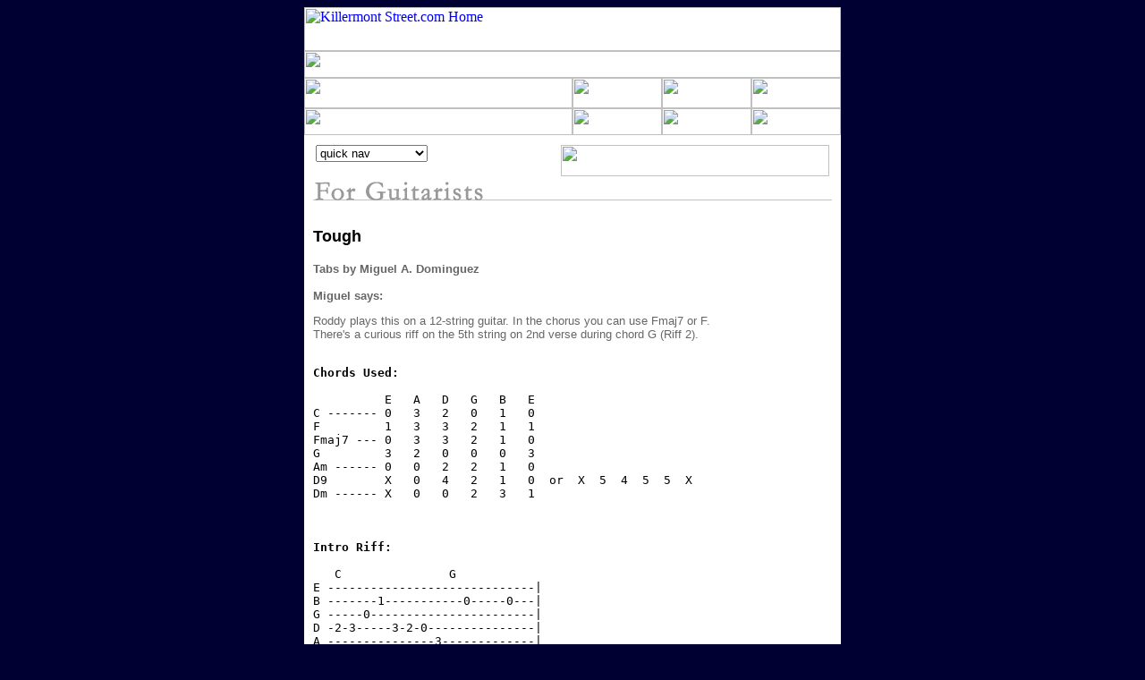

--- FILE ---
content_type: text/html
request_url: http://www.killermontstreet.net/archive/guitar/tough.shtml
body_size: 6495
content:
<html>
<head>


<META NAME="keywords" CONTENT="Roddy Frame, Aztec Camera, forum, message board, Western Skies, Ronnie Scott's, Redemption Records, Postcard Records, Oblivious, Love, Knife, Dreamland, Frestonia, The North Star, Edwyn Collins, Independiente, guitar tabs, High Land Hard Rain, Best Of, Killermont Street, chat room, Scotland, Scottish, Glasgow, ">



<title>Killermont Street: Archive/For Guitarists</title>
</head>

<!--CHANGE TOP INCLUDE TAG BASED ON SUBCHANNEL-->
<!--guitar HEADER INCLUDE BEGINS HERE-->
<SCRIPT LANGUAGE="JavaScript">

//Below is the code that does the dual image flip 

{

//This part of the script changes channel descriptions

alt0 = new Image();

alt0.src = "/globalimages/blank.gif";

alt1 = new Image();

alt1.src = "/globalimages/flip1.gif";

alt2 = new Image();

alt2.src = "/globalimages/flip2.gif";

alt3 = new Image();

alt3.src = "/globalimages/flip3.gif";

alt4 = new Image();

alt4.src = "/globalimages/flip4.gif";

alt5 = new Image();

alt5.src = "/globalimages/flip5.gif";

alt6 = new Image();

alt6.src = "/globalimages/flip6.gif";





//This part of the script turns on the lights on rollover buttons



guitar1= new Image();

guitar1.src = "/globalimages/guitar1.jpg";

guitar1on = new Image();

guitar1on.src = "/globalimages/guitar1b.jpg";

guitar2= new Image();

guitar2.src = "/globalimages/guitar2.jpg";

guitar2on = new Image();

guitar2on.src = "/globalimages/guitar2b.jpg";

guitar3= new Image();

guitar3.src = "/globalimages/guitar3.jpg";

guitar3on = new Image();

guitar3on.src = "/globalimages/guitar3b.jpg";

guitar4= new Image();

guitar4.src = "/globalimages/guitar4.jpg";

guitar4on = new Image();

guitar4on.src = "/globalimages/guitar4b.jpg";

guitar5= new Image();

guitar5.src = "/globalimages/guitar5.jpg";

guitar5on = new Image();

guitar5on.src = "/globalimages/guitar5b.jpg";

guitar6= new Image();

guitar6.src = "/globalimages/guitar6.jpg";

guitar6on = new Image();

guitar6on.src = "/globalimages/guitar6b.jpg";



//This is the function that calls for

//the change in the images 



}

function imageChange(imageID,imageName,imageID2,imageName2) { 



{

document.images[imageID].src = eval(imageName + ".src");

document.images[imageID2].src = eval(imageName2 + ".src");

}

}

</SCRIPT> 

<body bgcolor="#000033" link="#0000ff" vlink="#6666cc" alink="#cccccc">

<center><table width="600" bgcolor="#ffffff" border="0" cellspacing="0" cellpadding="0" valign="top" align="middle">

<!--BEGIN HEADER AREA-->
<tr><td colspan="4" valign="top"><a href="http://www.killermontstreet.net"><img src="/globalimages/toplogo.gif" width=600 height=49 border=0 alt="Killermont Street.com Home"></a><br clear=all></td></tr>

<tr>
<td colspan="4" valign="top"><img src="/globalimages/guitartop.jpg" width=600 height=30 border=0 alt=""><br clear=all></td></tr>


<tr><td width="300" height="34" valign="top"><img src="/globalimages/guitarmiddle.jpg" width=300 height=34 border=0 alt=""><br clear=all></td>

<td width="100" height="34" valign="top">

<A HREF="/news/" onMouseOver="imageChange('global','alt1','one','guitar1on')" onMouseOut="imageChange('global','alt0','one','guitar1')">

<IMG SRC="/globalimages/guitar1.jpg" width=100 height=34 NAME="one" border=0 alt=""></a><br clear=all></td>

<td width="100" height="34" valign="top"><A HREF="/discography/" onMouseOver="imageChange('global','alt2','two','guitar2on')" onMouseOut="imageChange('global','alt0','two','guitar2')">

<IMG SRC="/globalimages/guitar2.jpg" width=100 height=34 name="two" border=0 alt=""></a><br clear=all></td>

<td width="100" height="34" valign="top"><A HREF="/forum/" onMouseOver="imageChange('global','alt3','three','guitar3on')" onMouseOut="imageChange('global','alt0','three','guitar3')">

<IMG SRC="/globalimages/guitar3.jpg" width=100 height=34 name="three" border=0 alt=""></a><br clear=all></td>
</tr>

<tr>
<td width="300" height="30" valign="top"><img src="/globalimages/guitarbottom.jpg" width=300 height=30 border=0 alt=""><br clear=all>
</td>

<td width="100" height="30" valign="top"><A HREF="/archive/" onMouseOver="imageChange('global','alt4','four','guitar4on')" onMouseOut="imageChange('global','alt0','four','guitar4')">

<IMG SRC="/globalimages/guitar4.jpg" width=100 height=30 name="four" border=0 alt=""><br clear=all></a></td>

<td width="100" height="30" valign="top"><A HREF="/guitar/" onMouseOver="imageChange('global','alt5','five','guitar5on')" onMouseOut="imageChange('global','alt0','five','guitar5')">

<IMG SRC="/globalimages/guitar5.jpg" width=100 name="five" height=30 border=0 alt=""><br clear=all></a>
</td>

<td width="100" height="30" valign="top"><A HREF="/interact/" onMouseOver="imageChange('global','alt6','six','guitar6on')" onMouseOut="imageChange('global','alt0','six','guitar6')">

<IMG SRC="/globalimages/guitar6.jpg" width=100 height=30 border=0 name="six" alt=""><br clear=all></a></td></tr>

<!--END HEADER AREA-->

<!--BEGIN MAIN CONTENT AREA-->
<tr>

<td colspan="4" valign="top" align="center">

<img src="/globalimages/blur_1col.gif" width=600 height=8 border=0 alt=""><br clear=all>

<!--THIS IS WHERE TO INPUT MAIN CONTENT TABLE!!!!!!-->

<table WIDTH=600 CELLSPACING="0" CELLPADDING="0" BORDER="0" VALIGN="0" ALIGN="right">

<tr>
<td width="10">
&nbsp;<!--THIS IS A GUTTER--><br>
</td>

<td VALIGN=TOP width="590">

<table width="580" valign="top" border="0">

<tr>

<td align="left">


<!--guitar HEADER INCLUDE ENDS HERE-->


<NOINDEX>

<!--QUICK NAV INCLUDE BEGINS HERE-->



<form action="" method="get">



<select name="url" size="-2" onChange="window.open(this.options[this.selectedIndex].value,'_top')"><option selected="/">quick nav

<option value="/">----

<option value="/">home

<option value="/archive/">----

<option value="/archive/">archive

<option value="/archive/articles/">&nbsp;&nbsp;&nbsp;*&nbsp;&nbsp;articles

<option value="/archive/audio/">&nbsp;&nbsp;&nbsp;*&nbsp;&nbsp;audio

<option value="/archive/anorak/">&nbsp;&nbsp;&nbsp;*&nbsp;&nbsp;aztec anorak

<option value="/archive/essays/">&nbsp;&nbsp;&nbsp;*&nbsp;&nbsp;fan essays

<option value="/archive/faq/">&nbsp;&nbsp;&nbsp;*&nbsp;&nbsp;faq

<option value="/archive/guitar/">&nbsp;&nbsp;&nbsp;*&nbsp;&nbsp;guitar

<option value="/archive/images/">&nbsp;&nbsp;&nbsp;*&nbsp;&nbsp;images

<option value="/archive/video/">&nbsp;&nbsp;&nbsp;*&nbsp;&nbsp;video

<option value="/discography/">----

<option value="/discography/">discography

<option value="/discography/albums/">&nbsp;&nbsp;&nbsp;*&nbsp;&nbsp;albums

<option value="/discography/bsides/">&nbsp;&nbsp;&nbsp;*&nbsp;&nbsp;b-sides

<option value="/discography/discography.shtml">&nbsp;&nbsp;&nbsp;*&nbsp;&nbsp;discography

<option value="/interact/">----

<option value="/interact/">interact!

<option value="/interact/concentration/">&nbsp;&nbsp;&nbsp;*&nbsp;&nbsp;concentration

<option value="/interact/links/">&nbsp;&nbsp;&nbsp;*&nbsp;&nbsp;links&nbsp;&nbsp;

<option value="/interact/postcards/">&nbsp;&nbsp;&nbsp;*&nbsp;&nbsp;postcards

<option value="/news/">----

<option value="/news/">news

<option value="/news/revision/">&nbsp;&nbsp;&nbsp;*&nbsp;&nbsp;updates

<option value="/news/tour/">&nbsp;&nbsp;&nbsp;*&nbsp;&nbsp;tour info

</select></form></td>

<td align="right" valign="top">

<IMG SRC="/globalimages/blank.gif" width="300" height="35" border="0" align="right" name="global"><br clear=all>

</td>

</tr>

</table>

<!--QUICK NAV INCLUDE ENDS HERE-->

</NOINDEX>



<!--INPUT CONTENT BELOW-->
<!--CHANNEL HEADER BELOW-->


<table width="580" align="left" valign="top" cellspacing="0" cellpadding="0">
<tr><td>
<img src="guitar_headline.gif" width=580 height=33 border=0 alt="For Guitarists"><br clear=all>

<!--Author's name goes here, bold author's name, publication and date regular-->
<font face="arial,helvetica" size="+1" color="#000000">
<br>
<b>Tough</b><br>
</font>
<br>

<!--Use this style if the contributor of the tab has added some non-preformatted text-->
<font face="arial,helvetica" size="-1" color="#666666">
<b>Tabs by Miguel A. Dominguez</b><br><br>

<b>Miguel says:</b><br> 
<p align=justify>
Roddy plays this on a 12-string guitar. In the chorus you can use Fmaj7 or F.<br>
There's a curious riff on the 5th string on 2nd verse during chord G (Riff 2).</p></font> 

<pre>

<b>Chords Used:</b>

          E   A   D   G   B   E
C ------- 0   3   2   0   1   0
F         1   3   3   2   1   1
Fmaj7 --- 0   3   3   2   1   0
G         3   2   0   0   0   3
Am ------ 0   0   2   2   1   0 
D9        X   0   4   2   1   0  or  X  5  4  5  5  X  
Dm ------ X   0   0   2   3   1 
 


<b>Intro Riff:</b>

   C               G        
E -----------------------------|
B -------1-----------0-----0---|
G -----0-----------------------|
D -2-3-----3-2-0---------------|
A ---------------3-------------|
E --------------------3--------|


<b>Riff 2:</b>

   G
E ---------------------|
B ---------------------|
G ---------------------|
D ---------------------|
A -3--2---1---0--------|
E -3-(3)-(3)-(3)-------|



<b>Verse 1:</b>

C ------------- Fmaj7 ---
Slowly, she dis-solves me

C ------------------ G ---------------
In waves of her, and leaves us blurred

C -------------- Fmaj7----
The flow just en-thrals me

C ----------------------- G ------------
I drown in her, she purrs soothing words

C ------------ Fmaj7 -
Warm rain runs mascara

C ------------------------- G -----------
I laugh and say "My billion dollar-babe!"

C -------------------------- Fmaj7
She looks at me like I'm her father

C ---------------- G --------
Then hesitates and looks away

Am --------------- D9 -------
It means "Must try harder..."


<b>Chorus:</b>

C --------------------- G ---------
What d'you wanna go and do this for

Am --------------------- F ------------
Don't you think it's all screwed enough

C ------------ G ---------------
Givin' out the keys to your core

Am ----------------------- F -------------
Now you've really gone and blew that stuff

--- Dm ---------- G --
You looked in her eyes

--------- C ----------
You never wondered why

------------ Fmaj7 ------- G ---------- C ---> INTRO
And now your heart's gonna die and it's tough


<b>Verse 2:</b>

C -------------- Fmaj7
Concrete and dry heat

C ---------------- G --------
music plays from a-nother age

C ---------------- Fmaj7   
I'm back in my old street

C -------------------- G ----
head over heels and un-derage

C ------------- Fmaj7
Soft songs fade slowly

C --------------- G (RIFF 2) ---
In and out like a sense of doubt

C ----------------- Fmaj7 
The earth shifts be-low me

C --------------------------- G --
And I forget what I was all a-bout

---- Am ---------- D9 -------
This feeling's all through me


<b>Chorus:</b>

C --------------------- G ---------
What d'you wanna go and do this for

Am --------------------- F ------------
Don't you think it's all screwed enough

C ------------ G ---------------
Givin' out the keys to your core

Am ----------------------- F -------------
Now you've really gone and blew that stuff

--- Dm ---------- G --
You looked in her eyes

--------- C ----------
You never wondered why

------------ Fmaj7 ------- G ---------- C ---
And now your heart's gonna die and it's tough
</pre>
<br>

<NOINDEX>
<font size=2>
<form action="" method="get">
<select name="url" size="1" onChange="window.open(this.options[this.selectedIndex].value,'_top')"><option selected="/../">More for guitarists<option value=/archive/guitar/index.shtml>---
<option value=/archive/guitar/index.shtml>HIGH LAND, HARD RAIN
<option value=/archive/guitar/backonboard.shtml>&nbsp;&nbsp;&nbsp; * Back On Board
<option value=/archive/guitar/boywonders.shtml>&nbsp;&nbsp;&nbsp; * Boy Wonders, The
<option value=/archive/guitar/thebugle.shtml>&nbsp;&nbsp;&nbsp; * Bugle Sounds Again, The
<option value=/archive/guitar/downthedip.shtml>&nbsp;&nbsp;&nbsp; * Down the Dip
<option value=/archive/guitar/haywire.shtml>&nbsp;&nbsp;&nbsp; * Haywire
<option value=/archive/guitar/likegold.shtml>&nbsp;&nbsp;&nbsp; * Just Like Gold
<option value=/archive/guitar/lostoutsidethetunnel.shtml>&nbsp;&nbsp;&nbsp; * Lost Outside the Tunnel
<option value=/archive/guitar/mattress.shtml>&nbsp;&nbsp;&nbsp; * Mattress of Wire
<option value=/archive/guitar/oblivious.shtml>&nbsp;&nbsp;&nbsp; * Oblivious
<option value=/archive/guitar/orchidgirl.shtml>&nbsp;&nbsp;&nbsp; * Orchid Girl
<option value=/archive/guitar/pillartopost.shtml>&nbsp;&nbsp;&nbsp; * Pillar to Post
<option value=/archive/guitar/queenstattoos.shtml>&nbsp;&nbsp;&nbsp; * Queen's Tattoos
<option value=/archive/guitar/release.shtml>&nbsp;&nbsp;&nbsp; * Release
<option value=/archive/guitar/setthekillingfree.shtml>&nbsp;&nbsp;&nbsp; * Set the Killing Free 
<option value=/archive/guitar/walkouttowinter.shtml>&nbsp;&nbsp;&nbsp; * Walk Out to Winter
<option value=/archive/guitar/sendletters.shtml>&nbsp;&nbsp;&nbsp; * We Could Send Letters
<option value=/archive/guitar/index.shtml>---
<option value=/archive/guitar/index.shtml>KNIFE
<option value=/archive/guitar/everything.shtml>&nbsp;&nbsp;&nbsp; * All I Need Is Everything
<option value=/archive/guitar/backdoor.shtml>&nbsp;&nbsp;&nbsp; * Back Door to Heaven, The
<option value=/archive/guitar/backwards.shtml>&nbsp;&nbsp;&nbsp; * Backwards and Forwards
<option value=/archive/guitar/birth2.shtml>&nbsp;&nbsp;&nbsp; * Birth of the True 
<option value=/archive/guitar/headishappy.shtml>&nbsp;&nbsp;&nbsp; * Head is Happy (Heart's Insane)
<option value=/archive/guitar/jump.shtml>&nbsp;&nbsp;&nbsp; * Jump
<option value=/archive/guitar/likeusa.shtml>&nbsp;&nbsp;&nbsp; * Just Like the U.S.A.
<option value=/archive/guitar/knife.shtml>&nbsp;&nbsp;&nbsp; * Knife
<option value=/archive/guitar/stillonfire.shtml>&nbsp;&nbsp;&nbsp; * Still On Fire
<option value=/archive/guitar/index.shtml>---
<option value=/archive/guitar/index.shtml>LOVE
<option value=/archive/guitar/deepandwide.shtml>&nbsp;&nbsp;&nbsp; * Deep And Wide And Tall
<option value=/archive/guitar/numberone.shtml>&nbsp;&nbsp;&nbsp; * Everybody is a Number One
<option value=/archive/guitar/howmenare.shtml>&nbsp;&nbsp;&nbsp; * How Men Are
<option value=/archive/guitar/threwitallaway.shtml>&nbsp;&nbsp;&nbsp; * I Threw It All Away
<option value=/archive/guitar/killermontstreet.shtml>&nbsp;&nbsp;&nbsp; * Killermont Street
<option value=/archive/guitar/morethanalaw.shtml>&nbsp;&nbsp;&nbsp; * More Than a Law
<option value=/archive/guitar/paradise.shtml>&nbsp;&nbsp;&nbsp; * Paradise
<option value=/archive/guitar/somewhere.shtml>&nbsp;&nbsp;&nbsp; * Somewhere in My Heart
<option value=/archive/guitar/goldmine.shtml>&nbsp;&nbsp;&nbsp; * Working in a Goldmine
<option value=/archive/guitar/index.shtml>---
<option value=/archive/guitar/index.shtml>STRAY
<option value=/archive/guitar/consolation.shtml>&nbsp;&nbsp;&nbsp; * Consolation Prize
<option value=/archive/guitar/thecryingscene.shtml>&nbsp;&nbsp;&nbsp; * Crying Scene, The
<option value=/archive/guitar/thegentlekind.shtml>&nbsp;&nbsp;&nbsp; * Gentle Kind, The
<option value=/archive/guitar/getouttalondon.shtml>&nbsp;&nbsp;&nbsp; * Get Outta London
<option value=/archive/guitar/goodmorningbritain.shtml>&nbsp;&nbsp;&nbsp; * Good Morning Britain
<option value=/archive/guitar/howitis.shtml>&nbsp;&nbsp;&nbsp; * How It Is
<option value=/archive/guitar/overmyhead.shtml>&nbsp;&nbsp;&nbsp; * Over My Head
<option value=/archive/guitar/songforafriend.shtml>&nbsp;&nbsp;&nbsp; * Song for a Friend
<option value=/archive/guitar/stray.shtml>&nbsp;&nbsp;&nbsp; * Stray
<option value=/archive/guitar/index.shtml>---
<option value=/archive/guitar/index.shtml>DREAMLAND
<option value=/archive/guitar/belleoftheball.shtml>&nbsp;&nbsp;&nbsp; * Belle of the Ball
<option value=/archive/guitar/birds.shtml>&nbsp;&nbsp;&nbsp; * Birds
<option value=/archive/guitar/blacklucia.shtml>&nbsp;&nbsp;&nbsp; * Black Lucia
<option value=/archive/guitar/dreamsweetdreams.shtml>&nbsp;&nbsp;&nbsp; * Dream Sweet Dreams 
<option value=/archive/guitar/lovedecide.shtml>&nbsp;&nbsp;&nbsp; * Let Your Love Decide
<option value=/archive/guitar/sisterann.shtml>&nbsp;&nbsp;&nbsp; * Sister Ann
<option value=/archive/guitar/pianosandclocks.shtml>&nbsp;&nbsp;&nbsp; * Pianos and Clocks
<option value=/archive/guitar/safeinsorrow.shtml>&nbsp;&nbsp;&nbsp; * Safe in Sorrow
<option value=/archive/guitar/spanishhorses.shtml>&nbsp;&nbsp;&nbsp; * Spanish Horses
<option value=/archive/guitar/valiumsummer.shtml>&nbsp;&nbsp;&nbsp; * Valium Summer
<option value=/archive/guitar/vertigo.shtml>&nbsp;&nbsp;&nbsp; * Vertigo
<option value=/archive/guitar/index.shtml>---
<option value=/archive/guitar/index.shtml>FRESTONIA
<option value=/archive/guitar/beautifulgirl.shtml>&nbsp;&nbsp;&nbsp; * Beautiful Girl 
<option value=/archive/guitar/crazy.shtml>&nbsp;&nbsp;&nbsp; * Crazy 
<option value=/archive/guitar/debutante.shtml>&nbsp;&nbsp;&nbsp; * Debutante 
<option value=/archive/guitar/imperfectly.shtml>&nbsp;&nbsp;&nbsp; * Imperfectly 
<option value=/archive/guitar/methodoflove.shtml>&nbsp;&nbsp;&nbsp; * Method of Love
<option value=/archive/guitar/ontheavenue.shtml>&nbsp;&nbsp;&nbsp; * On the Avenue
<option value=/archive/guitar/phenomenalworld.shtml>&nbsp;&nbsp;&nbsp; * Phenomenal World
<option value=/archive/guitar/rainyseason.shtml>&nbsp;&nbsp;&nbsp; * Rainy Season
<option value=/archive/guitar/sun.shtml>&nbsp;&nbsp;&nbsp; * Sun
<option value=/archive/guitar/index.shtml>---
<option value=/archive/guitar/index.shtml>THE NORTH STAR
<option value=/archive/guitar/autumnflower.shtml>&nbsp;&nbsp;&nbsp; * Autmn Flower
<option value=/archive/guitar/backtotheone.shtml>&nbsp;&nbsp;&nbsp; * Back to the One
<option value=/archive/guitar/bibanova.shtml>&nbsp;&nbsp;&nbsp; * Biba Nova
<option value=/archive/guitar/biggerbrighterbetter2.shtml>&nbsp;&nbsp;&nbsp; * Bigger Brighter Better
<option value=/archive/guitar/herecomestheocean.shtml>&nbsp;&nbsp;&nbsp; * Here Comes the Ocean
<option value=/archive/guitar/hungryghosteyes.shtml>&nbsp;&nbsp;&nbsp; * Hungry Ghost Eyes
<option value=/archive/guitar/hymntograce.shtml>&nbsp;&nbsp;&nbsp; * Hymn to Grace #1 [tabbed]
<option value=/archive/guitar/hymntograce2.shtml>&nbsp;&nbsp;&nbsp; * Hymn to Grace #2 [chords]
<option value=/archive/guitar/thenorthstar.shtml>&nbsp;&nbsp;&nbsp; * North Star, The
<option value=/archive/guitar/rainygreys.shtml>&nbsp;&nbsp;&nbsp; * Rainy Greys and Blues
<option value=/archive/guitar/reasonforliving.shtml>&nbsp;&nbsp;&nbsp; * Reason for Living
<option value=/archive/guitar/riverofbrightness.shtml>&nbsp;&nbsp;&nbsp; * River of Brightness
<option value=/archive/guitar/seaiswide.shtml>&nbsp;&nbsp;&nbsp; * Sea is Wide, The
<option value=/archive/guitar/sistershadow.shtml>&nbsp;&nbsp;&nbsp; * Sister Shadow
<option value=/archive/guitar/strings.shtml>&nbsp;&nbsp;&nbsp; * Strings
<option value=/archive/guitar/winterhavenhigh.shtml>&nbsp;&nbsp;&nbsp; * Winter Haven High
<option value=/archive/guitar/index.shtml>---
<option value=/archive/guitar/index.shtml>SURF
<option value=/archive/guitar/forwhatitwas.shtml>&nbsp;&nbsp;&nbsp; * For What It Was
<option value=/archive/guitar/bigben.shtml>&nbsp;&nbsp;&nbsp; * Big Ben
<option value=/archive/guitar/crossingnewburystreet.shtml>&nbsp;&nbsp;&nbsp; * Crossing Newbury Street
<option value=/archive/guitar/highclassmusic.shtml>&nbsp;&nbsp;&nbsp; * High Class Music
<option value=/archive/guitar/icantstartnow.shtml>&nbsp;&nbsp;&nbsp; * I Can't Start Now
<option value=/archive/guitar/mixeduplove.shtml>&nbsp;&nbsp;&nbsp; * Mixed Up Love
<option value=/archive/guitar/overyou.shtml>&nbsp;&nbsp;&nbsp; * Over You
<option value=/archive/guitar/smallworld.shtml>&nbsp;&nbsp;&nbsp; * Small World
<option value=/archive/guitar/surf.shtml>&nbsp;&nbsp;&nbsp; * Surf
<option value=/archive/guitar/tough.shtml>&nbsp;&nbsp;&nbsp; * Tough
<option value=/archive/guitar/turningtheworldaround.shtml>&nbsp;&nbsp;&nbsp; * Turning the World Around
<option value=/archive/guitar/yoursmile.shtml>&nbsp;&nbsp;&nbsp; * Your Smile Has Stopped The Hands Of Time
<option value=/archive/guitar/index.shtml>---
<option value=/archive/guitar/index.shtml>WESTERN SKIES
<option value=/archive/guitar/dayofreckoning.shtml>&nbsp;&nbsp;&nbsp; * Day of Reckoning
<option value=/archive/guitar/marblearch.shtml>&nbsp;&nbsp;&nbsp; * Marble Arch
<option value=/archive/guitar/portastudio.shtml>&nbsp;&nbsp;&nbsp; * Portastudio
<option value=/archive/guitar/rockgod.shtml>&nbsp;&nbsp;&nbsp; * Rock God
<option value=/archive/guitar/westernskies.shtml>&nbsp;&nbsp;&nbsp; * Western Skies
<option value=/archive/guitar/worldsinworlds.shtml>&nbsp;&nbsp;&nbsp; * Worlds in Worlds
</option></select></form>
</font>
</NOINDEX>


<font face="arial,helvetica" size="2" color="#666666">

***<br><br>


</font>
<!--article ends here, no ending paragraph tag-->
&nbsp;&nbsp;<a href="/"><img src="/globalimages/kms_bug.gif" width=50 height=10 border=0 alt=""></a><br><br>








<!--END CONTENT AREA, DON'T CHANGE ANY TAGS BELOW--></td>
</tr>
</table>




<!--BEGINNNNNNNNNNNNNN FOOTER INCLUDE HERE-->
<!--HERE'S WHERE TO END THE MAIN CONTENT TABLE !!!!-->
</td>
</tr>
</table>
<!--HERE'S WHERE TO END THE MAIN CONTENT TABLE !!!!-->
</td>
</tr>
<!--END MAIN CONTENT AREA-->
<!--BEGIN FOOTER AREA-->
<tr>
<td colspan="4" ALIGN="LEFT">
<img src="/globalimages/footergif_1col.gif" width=600 height=14 border=0 alt=""><br clear=all>
</td>
</tr>
<!--END FOOTER AREA-->
<!--BEGIN FOOTER AREA-->
<tr>
<td bgcolor="#000033" colspan="5" ALIGN="center">
<font face="arial,helvetica" size="2" color="#ffffff">
<a href="/discography/"><font color="#ffffff">discography</font></a> | 
<a href="/archive/"><font color="#ffffff">archive</font></a> |
<font face="arial,helvetica" size="2" color="#ffffff">
<a href="/interact/"><font color="#ffffff">interact</font></a>  
<br clear=all><br>

<br><br>

</td>
</tr>
<!--END FOOTER AREA-->
</table>
</center>
</body>
</html>
<!--END FOOTER INCLUDE-->

